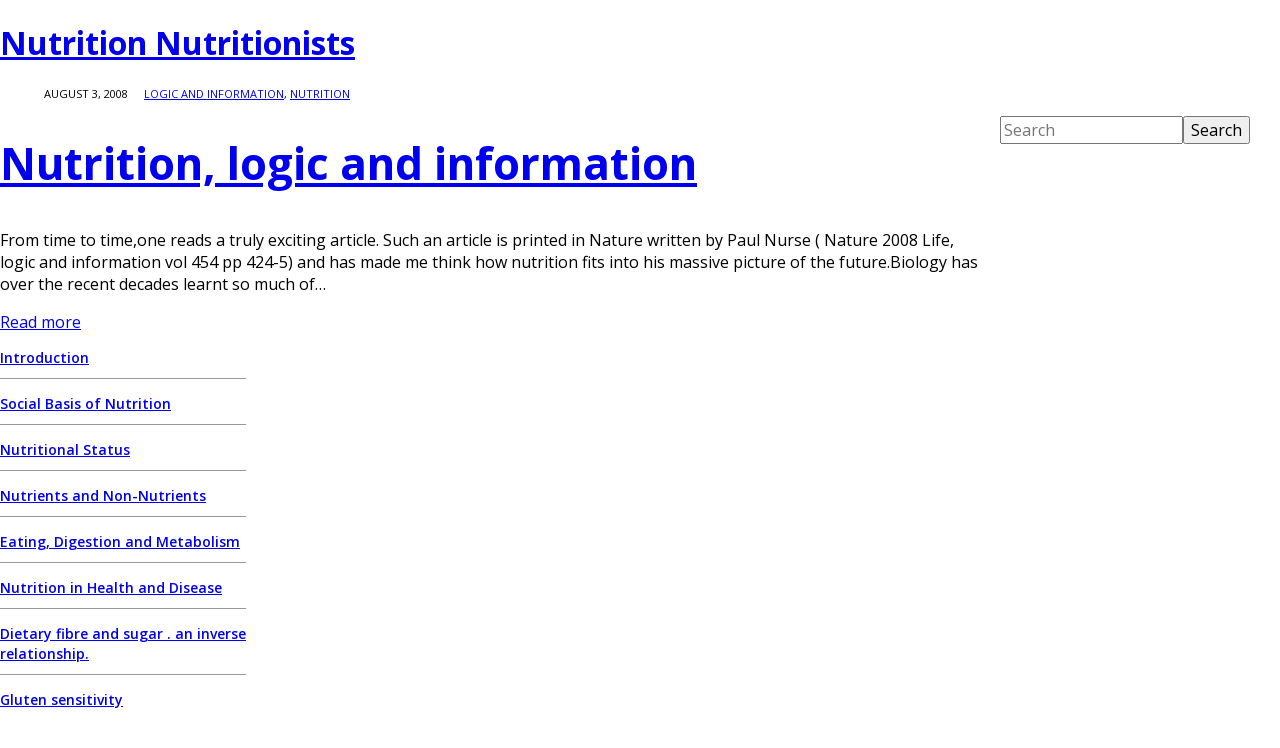

--- FILE ---
content_type: text/html; charset=UTF-8
request_url: https://www.nutrition-nutritionists.com/category/logic-and-information/
body_size: 7132
content:
<!DOCTYPE html>
<html lang="en-US" prefix="og: http://ogp.me/ns#">
<head>
	<title>logic and information » Nutrition Nutritionists</title>
		<meta charset="UTF-8" />
	<meta name="viewport" content="width=device-width, initial-scale=1, maximum-scale=1" />
	
	<link rel="profile" href="http://gmpg.org/xfn/11" />
	<link rel="shortcut icon" href="/favicon.ico" />
	<link rel="pingback" href="https://nutrition-nutritionists.com/xmlrpc.php" />
		<!--[if IE 9]>
	<link rel="stylesheet" href="https://nutrition-nutritionists.com/wp-content/themes/Magazine-1/css/ie9.css" />
	<![endif]-->
	<!--[if lt IE 9]>
	<link rel="stylesheet" href="https://nutrition-nutritionists.com/wp-content/themes/Magazine-1/css/ie8.css" />
	<![endif]-->
	
		
	<!--[if lt IE 9]>
<script src="https://nutrition-nutritionists.com/wp-content/themes/Magazine-1/js/html5shiv.js"></script>
<script src="https://nutrition-nutritionists.com/wp-content/themes/Magazine-1/js/respond.js"></script>
<![endif]-->
	
			  
	
<style type="text/css">
	.gk-page { max-width: 1230px; }
		#gk-mainbody-columns > aside { width: 20%;}
	#gk-mainbody-columns > section { width: 80%; }
		
		#gk-content-wrap { width: 100%; }
	</style>

	
		
			
	
		<script type="text/javascript">
		var thickboxL10n = {
			"next":"Next >",
			"prev":"< Prev",
			"image":"Image",
			"of":"of",
			"close":"Close",
			"noiframes":"This feature requires inline frames. You have iframes disabled or your browser does not support them.",
			"loadingAnimation":"https://www.nutrition-nutritionists.com/wp-includes/js/thickbox/loadingAnimation.gif",
			"closeImage":"https://www.nutrition-nutritionists.com/wp-includes/js/thickbox/tb-close.png"
		};
	</script>

		<link rel='dns-prefetch' href='//nutrition-nutritionists.com' />
<link rel='dns-prefetch' href='//s.w.org' />
<link rel="alternate" type="application/rss+xml" title="Nutrition Nutritionists &raquo; Feed" href="https://www.nutrition-nutritionists.com/feed/" />
<link rel="alternate" type="application/rss+xml" title="Nutrition Nutritionists &raquo; Comments Feed" href="https://www.nutrition-nutritionists.com/comments/feed/" />
<link rel="alternate" type="application/rss+xml" title="Nutrition Nutritionists &raquo; logic and information Category Feed" href="https://www.nutrition-nutritionists.com/category/logic-and-information/feed/" />
		<script type="text/javascript">
			window._wpemojiSettings = {"baseUrl":"https:\/\/s.w.org\/images\/core\/emoji\/12.0.0-1\/72x72\/","ext":".png","svgUrl":"https:\/\/s.w.org\/images\/core\/emoji\/12.0.0-1\/svg\/","svgExt":".svg","source":{"concatemoji":"https:\/\/nutrition-nutritionists.com\/wp-includes\/js\/wp-emoji-release.min.js?ver=5.3.20"}};
			!function(e,a,t){var n,r,o,i=a.createElement("canvas"),p=i.getContext&&i.getContext("2d");function s(e,t){var a=String.fromCharCode;p.clearRect(0,0,i.width,i.height),p.fillText(a.apply(this,e),0,0);e=i.toDataURL();return p.clearRect(0,0,i.width,i.height),p.fillText(a.apply(this,t),0,0),e===i.toDataURL()}function c(e){var t=a.createElement("script");t.src=e,t.defer=t.type="text/javascript",a.getElementsByTagName("head")[0].appendChild(t)}for(o=Array("flag","emoji"),t.supports={everything:!0,everythingExceptFlag:!0},r=0;r<o.length;r++)t.supports[o[r]]=function(e){if(!p||!p.fillText)return!1;switch(p.textBaseline="top",p.font="600 32px Arial",e){case"flag":return s([127987,65039,8205,9895,65039],[127987,65039,8203,9895,65039])?!1:!s([55356,56826,55356,56819],[55356,56826,8203,55356,56819])&&!s([55356,57332,56128,56423,56128,56418,56128,56421,56128,56430,56128,56423,56128,56447],[55356,57332,8203,56128,56423,8203,56128,56418,8203,56128,56421,8203,56128,56430,8203,56128,56423,8203,56128,56447]);case"emoji":return!s([55357,56424,55356,57342,8205,55358,56605,8205,55357,56424,55356,57340],[55357,56424,55356,57342,8203,55358,56605,8203,55357,56424,55356,57340])}return!1}(o[r]),t.supports.everything=t.supports.everything&&t.supports[o[r]],"flag"!==o[r]&&(t.supports.everythingExceptFlag=t.supports.everythingExceptFlag&&t.supports[o[r]]);t.supports.everythingExceptFlag=t.supports.everythingExceptFlag&&!t.supports.flag,t.DOMReady=!1,t.readyCallback=function(){t.DOMReady=!0},t.supports.everything||(n=function(){t.readyCallback()},a.addEventListener?(a.addEventListener("DOMContentLoaded",n,!1),e.addEventListener("load",n,!1)):(e.attachEvent("onload",n),a.attachEvent("onreadystatechange",function(){"complete"===a.readyState&&t.readyCallback()})),(n=t.source||{}).concatemoji?c(n.concatemoji):n.wpemoji&&n.twemoji&&(c(n.twemoji),c(n.wpemoji)))}(window,document,window._wpemojiSettings);
		</script>
		<style type="text/css">
img.wp-smiley,
img.emoji {
	display: inline !important;
	border: none !important;
	box-shadow: none !important;
	height: 1em !important;
	width: 1em !important;
	margin: 0 .07em !important;
	vertical-align: -0.1em !important;
	background: none !important;
	padding: 0 !important;
}
</style>
	<link rel='stylesheet' id='gavern-normalize-css'  href='https://nutrition-nutritionists.com/wp-content/themes/Magazine-1/css/normalize.css?ver=5.3.20' type='text/css' media='all' />
<link rel='stylesheet' id='gavern-template-css'  href='https://nutrition-nutritionists.com/wp-content/themes/Magazine-1/css/template.css?ver=5.3.20' type='text/css' media='all' />
<link rel='stylesheet' id='gavern-wp-css'  href='https://nutrition-nutritionists.com/wp-content/themes/Magazine-1/css/wp.css?ver=5.3.20' type='text/css' media='all' />
<link rel='stylesheet' id='gavern-stuff-css'  href='https://nutrition-nutritionists.com/wp-content/themes/Magazine-1/css/stuff.css?ver=5.3.20' type='text/css' media='all' />
<link rel='stylesheet' id='gavern-wpextensions-css'  href='https://nutrition-nutritionists.com/wp-content/themes/Magazine-1/css/wp.extensions.css?ver=5.3.20' type='text/css' media='all' />
<link rel='stylesheet' id='gavern-extensions-css'  href='https://nutrition-nutritionists.com/wp-content/themes/Magazine-1/css/extensions.css?ver=5.3.20' type='text/css' media='all' />
<link rel='stylesheet' id='gavern-shortcodes-typography-css'  href='https://nutrition-nutritionists.com/wp-content/themes/Magazine-1/css/shortcodes.typography.css?ver=5.3.20' type='text/css' media='all' />
<link rel='stylesheet' id='gavern-shortcodes-elements-css'  href='https://nutrition-nutritionists.com/wp-content/themes/Magazine-1/css/shortcodes.elements.css?ver=5.3.20' type='text/css' media='all' />
<link rel='stylesheet' id='gavern-shortcodes-template-css'  href='https://nutrition-nutritionists.com/wp-content/themes/Magazine-1/css/shortcodes.template.css?ver=5.3.20' type='text/css' media='all' />
<link rel='stylesheet' id='gavern-desktop-small-css'  href='https://nutrition-nutritionists.com/wp-content/themes/Magazine-1/css/desktop.small.css?ver=5.3.20' type='text/css' media='(max-width: 1230px)' />
<link rel='stylesheet' id='gavern-tablet-css'  href='https://nutrition-nutritionists.com/wp-content/themes/Magazine-1/css/tablet.css?ver=5.3.20' type='text/css' media='(max-width: 1030px)' />
<link rel='stylesheet' id='gavern-tablet-small-css'  href='https://nutrition-nutritionists.com/wp-content/themes/Magazine-1/css/tablet.small.css?ver=5.3.20' type='text/css' media='(max-width: 820px)' />
<link rel='stylesheet' id='gavern-mobile-css'  href='https://nutrition-nutritionists.com/wp-content/themes/Magazine-1/css/mobile.css?ver=5.3.20' type='text/css' media='(max-width: 580px)' />
<link rel='stylesheet' id='gavern-style-css'  href='https://nutrition-nutritionists.com/wp-content/themes/Magazine-1/css/style3.css?ver=5.3.20' type='text/css' media='all' />
<link rel='stylesheet' id='gavern-override-css'  href='https://nutrition-nutritionists.com/wp-content/themes/Magazine-1/css/override.css?ver=5.3.20' type='text/css' media='all' />
<link rel='stylesheet' id='gavern-thickbox-css'  href='https://www.nutrition-nutritionists.com/wp-includes/js/thickbox/thickbox.css?ver=5.3.20' type='text/css' media='all' />
<link rel='stylesheet' id='wp-block-library-css'  href='https://nutrition-nutritionists.com/wp-includes/css/dist/block-library/style.min.css?ver=5.3.20' type='text/css' media='all' />
<script type='text/javascript' src='https://nutrition-nutritionists.com/wp-includes/js/jquery/jquery.js?ver=1.12.4-wp'></script>
<script type='text/javascript' src='https://nutrition-nutritionists.com/wp-includes/js/jquery/jquery-migrate.min.js?ver=1.4.1'></script>
<link rel='https://api.w.org/' href='https://www.nutrition-nutritionists.com/wp-json/' />
<link rel="EditURI" type="application/rsd+xml" title="RSD" href="https://nutrition-nutritionists.com/xmlrpc.php?rsd" />
<link rel="wlwmanifest" type="application/wlwmanifest+xml" href="https://nutrition-nutritionists.com/wp-includes/wlwmanifest.xml" /> 
<meta name="generator" content="WordPress 5.3.20" />
<link href="https://www.nutrition-nutritionists.com/?opensearch_description=1" title="Nutrition Nutritionists" rel="search" type="application/opensearchdescription+xml" />	
	<link href="https://fonts.googleapis.com/css?family=Open+Sans:300,400,600,700" rel="stylesheet" type="text/css" /><style type="text/css">
body,
html, 
body button, 
body input, 
body select, 
body textarea { font-family: 'Open Sans'; }

</style>
	<script type="text/javascript">
           $GK_PAGE_URL = 'https://www.nutrition-nutritionists.com';
           $GK_TMPL_URL = 'https://nutrition-nutritionists.com/wp-content/themes/Magazine-1';
           $GK_TMPL_NAME = 'magazine';
           $GK_MENU = [];
           $GK_MENU["mainmenu"] = [];
           $GK_MENU["mainmenu"]["animation"] = "width_height_opacity";
           $GK_MENU["mainmenu"]["animation_speed"] = "normal";
           $GK_MENU["footermenu"] = [];
           $GK_MENU["footermenu"]["animation"] = "none";
           $GK_MENU["footermenu"]["animation_speed"] = "normal";
        </script>
		
		<script type="text/javascript" src="https://nutrition-nutritionists.com/wp-content/themes/Magazine-1/js/extras.js"></script>
		
	</head>
<body class="archive category category-logic-and-information category-380" data-tablet-width="1030" data-position="left" >
	<header id="gk-head">
		<div class="gk-page">
						<h1>
				<a href="https://www.nutrition-nutritionists.com" class="textLogo">Nutrition Nutritionists<small></small></a>
			</h1>
						
						
					</div>
		<div id="topsearch">
		
<form method="get" id="searchform" action="https://www.nutrition-nutritionists.com/">
	<label for="s">Search</label>
	<input type="text" class="field" name="s" id="s" placeholder="Search" value="" />
	
	<input type="submit" id="searchsubmit" value="Search" />
</form>	  </div>
	</header>
<div class="gk-page-wrap gk-page">
	<div id="gk-mainbody-columns" class=" gk-inset-left" >			
		<section>
			<div id="gk-content-wrap">
								
								
				<!-- Mainbody, breadcrumbs -->
								
							
<div id="gk-mainbody" class="category-page">
					
			
					
	<article id="post-595" class="post-595 post type-post status-publish format-standard hentry category-logic-and-information category-nutrition">
		
<header>
				 	<ul>
	 			 			 		
	 		<li>
 				<time class="entry-date" datetime="2008-08-03T06:35:00+00:00">
 					August 3, 2008 				</time>
	 		</li>
	 			 		
	 			 		<li class="category">
	 			<a href="https://www.nutrition-nutritionists.com/category/logic-and-information/" rel="category tag">logic and information</a>, <a href="https://www.nutrition-nutritionists.com/category/nutrition/" rel="category tag">Nutrition</a>	 		</li>
	 			 	
	 		 		</ul>
 		 		
		<h2>
				<a href="https://www.nutrition-nutritionists.com/nutrition-logic-and-information/" title="Permalink to Nutrition, logic and information" rel="bookmark">
					Nutrition, logic and information				</a>
				
			</h2>	
	</header>

		
		
			
				<div class="summary">
			<p>From time to time,one reads a truly exciting article. Such an article is printed in Nature written by Paul Nurse ( Nature 2008 Life, logic and information vol 454 pp 424-5) and has made me think how nutrition fits into his massive picture of the future.Biology has over the recent decades learnt so much of&hellip;</p>
			
			<a href="https://www.nutrition-nutritionists.com/nutrition-logic-and-information/" class="btn btn-more">Read more</a>
		</div>
				
		


<!--[if IE 8]>
<div class="ie8clear"></div>
<![endif]-->	</article>			
				
			
	</div>

		
							</div><!-- end of the #gk-content-wrap -->
			
					</section><!-- end of the mainbody section -->
	
						<aside id="gk-inset">
							<nav>
				<ul id="main-menu" class="menu menu-lvl-1 gk_normal"><li id="menu-item-290" class="menu-item menu-item-type-post_type menu-item-object-page menu-item-home menu-item-has-children menu-item-290"><a href="https://www.nutrition-nutritionists.com/">Introduction</a>
<div class="sub-menu"><ul>
	<li id="menu-item-241" class="menu-item menu-item-type-post_type menu-item-object-page menu-item-has-children menu-item-241"><a href="https://www.nutrition-nutritionists.com/community-nutrition/">Community Nutrition</a>
	<div class="sub-menu"><ul>
		<li id="menu-item-317" class="menu-item menu-item-type-post_type menu-item-object-page menu-item-has-children menu-item-317"><a href="https://www.nutrition-nutritionists.com/community-nutrition/nutritional-requirements/">Nutritional Requirements</a>
		<div class="sub-menu"><ul>
			<li id="menu-item-246" class="menu-item menu-item-type-post_type menu-item-object-page menu-item-246"><a href="https://www.nutrition-nutritionists.com/community-nutrition/food-chain/food-chain-updates/">Food Chain UPDATES</a></li>
			<li id="menu-item-319" class="menu-item menu-item-type-post_type menu-item-object-page menu-item-319"><a href="https://www.nutrition-nutritionists.com/community-nutrition/nutritional-requirements/nutritional-requirements-updates/">Nutritional Requirements  UPDATES</a></li>
			<li id="menu-item-321" class="menu-item menu-item-type-post_type menu-item-object-page menu-item-321"><a href="https://www.nutrition-nutritionists.com/community-nutrition/social-basis-of-nutrition/social-basis-of-nutrition-updates/">Social Basis of Nutrition UPDATES</a></li>
		</ul></div>
</li>
		<li id="menu-item-245" class="menu-item menu-item-type-post_type menu-item-object-page menu-item-245"><a href="https://www.nutrition-nutritionists.com/community-nutrition/food-chain/">Food Chain</a></li>
		<li id="menu-item-244" class="menu-item menu-item-type-post_type menu-item-object-page menu-item-has-children menu-item-244"><a href="https://www.nutrition-nutritionists.com/community-nutrition/epidemiology/">Epidemiology</a>
		<div class="sub-menu"><ul>
			<li id="menu-item-247" class="menu-item menu-item-type-post_type menu-item-object-page menu-item-has-children menu-item-247"><a href="https://www.nutrition-nutritionists.com/community-nutrition/history-of-food/">History of Food</a>
			<div class="sub-menu"><ul>
				<li id="menu-item-242" class="menu-item menu-item-type-post_type menu-item-object-page menu-item-242"><a href="https://www.nutrition-nutritionists.com/community-nutrition/domestic-water/">Domestic Water</a></li>
			</ul></div>
</li>
			<li id="menu-item-240" class="menu-item menu-item-type-post_type menu-item-object-page menu-item-240"><a href="https://www.nutrition-nutritionists.com/blog/">BLOG</a></li>
			<li id="menu-item-243" class="menu-item menu-item-type-post_type menu-item-object-page menu-item-243"><a href="https://www.nutrition-nutritionists.com/community-nutrition/domestic-water/domestic-water-updates/">Domestic Water UPDATES</a></li>
		</ul></div>
</li>
	</ul></div>
</li>
</ul></div>
</li>
<li id="menu-item-318" class="menu-item menu-item-type-post_type menu-item-object-page menu-item-318"><a href="https://www.nutrition-nutritionists.com/community-nutrition/social-basis-of-nutrition/">Social Basis of Nutrition</a></li>
<li id="menu-item-309" class="menu-item menu-item-type-post_type menu-item-object-page menu-item-has-children menu-item-309"><a href="https://www.nutrition-nutritionists.com/nutritional-status/">Nutritional Status</a>
<div class="sub-menu"><ul>
	<li id="menu-item-263" class="menu-item menu-item-type-post_type menu-item-object-page menu-item-has-children menu-item-263"><a href="https://www.nutrition-nutritionists.com/genetics-genes-enzymes/">Genetics &#8211; Genes &#038; Enzymes</a>
	<div class="sub-menu"><ul>
		<li id="menu-item-264" class="menu-item menu-item-type-post_type menu-item-object-page menu-item-264"><a href="https://www.nutrition-nutritionists.com/genetics-genes-enzymes/genes-and-enzymes-updates/">Genes and Enzymes UPDATES</a></li>
	</ul></div>
</li>
	<li id="menu-item-276" class="menu-item menu-item-type-post_type menu-item-object-page menu-item-has-children menu-item-276"><a href="https://www.nutrition-nutritionists.com/nutritional-status/evaluation-of-dietary-intake/">Evaluation of Dietary Intake</a>
	<div class="sub-menu"><ul>
		<li id="menu-item-286" class="menu-item menu-item-type-post_type menu-item-object-page menu-item-286"><a href="https://www.nutrition-nutritionists.com/nutritional-status/evaluation-of-dietary-intake/evaluation-of-dietary-intake-updates/">Evaluation of Dietary Intake UPDATES</a></li>
	</ul></div>
</li>
	<li id="menu-item-310" class="menu-item menu-item-type-post_type menu-item-object-page menu-item-has-children menu-item-310"><a href="https://www.nutrition-nutritionists.com/nutritional-status/measurement-of-energy/">Measurement of Energy</a>
	<div class="sub-menu"><ul>
		<li id="menu-item-311" class="menu-item menu-item-type-post_type menu-item-object-page menu-item-311"><a href="https://www.nutrition-nutritionists.com/nutritional-status/measurement-of-energy/measurement-of-energy-updates/">Measurement of Energy UPDATES</a></li>
	</ul></div>
</li>
	<li id="menu-item-275" class="menu-item menu-item-type-post_type menu-item-object-page menu-item-has-children menu-item-275"><a href="https://www.nutrition-nutritionists.com/nutritional-status/body-composition/">Body composition</a>
	<div class="sub-menu"><ul>
		<li id="menu-item-277" class="menu-item menu-item-type-post_type menu-item-object-page menu-item-277"><a href="https://www.nutrition-nutritionists.com/nutritional-status/body-composition/body-composition-updates/">Body composition UPDATES</a></li>
	</ul></div>
</li>
</ul></div>
</li>
<li id="menu-item-291" class="menu-item menu-item-type-post_type menu-item-object-page menu-item-has-children menu-item-291"><a href="https://www.nutrition-nutritionists.com/nutrients-and-non-nutrients/">Nutrients and Non-Nutrients</a>
<div class="sub-menu"><ul>
	<li id="menu-item-271" class="menu-item menu-item-type-post_type menu-item-object-page menu-item-has-children menu-item-271"><a href="https://www.nutrition-nutritionists.com/nutrients-and-non-nutrients/essential-nutrients/">Essential Nutrients</a>
	<div class="sub-menu"><ul>
		<li id="menu-item-285" class="menu-item menu-item-type-post_type menu-item-object-page menu-item-285"><a href="https://www.nutrition-nutritionists.com/nutrients-and-non-nutrients/essential-nutrients/essential-nutrients-updates/">Essential Nutrients UPDATES</a></li>
	</ul></div>
</li>
	<li id="menu-item-268" class="menu-item menu-item-type-post_type menu-item-object-page menu-item-has-children menu-item-268"><a href="https://www.nutrition-nutritionists.com/nutrients-and-non-nutrients/amino-acids-and-proteins/">Amino Acids and Proteins</a>
	<div class="sub-menu"><ul>
		<li id="menu-item-274" class="menu-item menu-item-type-post_type menu-item-object-page menu-item-274"><a href="https://www.nutrition-nutritionists.com/nutrients-and-non-nutrients/amino-acids-and-proteins/amino-acids-and-proteins-updates/">Amino Acids and Proteins UPDATES</a></li>
	</ul></div>
</li>
	<li id="menu-item-272" class="menu-item menu-item-type-post_type menu-item-object-page menu-item-272"><a href="https://www.nutrition-nutritionists.com/nutrients-and-non-nutrients/lipids/">Lipids</a></li>
	<li id="menu-item-269" class="menu-item menu-item-type-post_type menu-item-object-page menu-item-has-children menu-item-269"><a href="https://www.nutrition-nutritionists.com/nutrients-and-non-nutrients/carbohydrates/">Carbohydrates</a>
	<div class="sub-menu"><ul>
		<li id="menu-item-283" class="menu-item menu-item-type-post_type menu-item-object-page menu-item-283"><a href="https://www.nutrition-nutritionists.com/nutrients-and-non-nutrients/carbohydrates/carbohydrates-updates/">Carbohydrates UPDATES</a></li>
	</ul></div>
</li>
	<li id="menu-item-270" class="menu-item menu-item-type-post_type menu-item-object-page menu-item-has-children menu-item-270"><a href="https://www.nutrition-nutritionists.com/nutrients-and-non-nutrients/dietary-fibre/">Dietary Fibre</a>
	<div class="sub-menu"><ul>
		<li id="menu-item-289" class="menu-item menu-item-type-post_type menu-item-object-page menu-item-289"><a href="https://www.nutrition-nutritionists.com/nutrients-and-non-nutrients/lipids/lipids-updates/">Lipids UPDATES</a></li>
		<li id="menu-item-1217" class="menu-item menu-item-type-post_type menu-item-object-page menu-item-1217"><a href="https://www.nutrition-nutritionists.com/dietary-fibre-and-sugar-an-inverse-relationship/">Dietary fibre and sugar . an inverse relationship.</a></li>
		<li id="menu-item-248" class="menu-item menu-item-type-post_type menu-item-object-page menu-item-248"><a href="https://www.nutrition-nutritionists.com/community-nutrition/history-of-food/history-of-food-updates/">History of Food UPDATES</a></li>
	</ul></div>
</li>
	<li id="menu-item-267" class="menu-item menu-item-type-post_type menu-item-object-page menu-item-has-children menu-item-267"><a href="https://www.nutrition-nutritionists.com/nutrients-and-non-nutrients/alcohol/">Alcohol</a>
	<div class="sub-menu"><ul>
		<li id="menu-item-273" class="menu-item menu-item-type-post_type menu-item-object-page menu-item-273"><a href="https://www.nutrition-nutritionists.com/nutrients-and-non-nutrients/alcohol/alcohol-updates/">Alcohol UPDATES</a></li>
	</ul></div>
</li>
	<li id="menu-item-296" class="menu-item menu-item-type-post_type menu-item-object-page menu-item-has-children menu-item-296"><a href="https://www.nutrition-nutritionists.com/nutrients-and-non-nutrients/vitamins/">Vitamins</a>
	<div class="sub-menu"><ul>
		<li id="menu-item-297" class="menu-item menu-item-type-post_type menu-item-object-page menu-item-297"><a href="https://www.nutrition-nutritionists.com/nutrients-and-non-nutrients/vitamins/vitamins-updates/">Vitamins UPDATES</a></li>
	</ul></div>
</li>
	<li id="menu-item-294" class="menu-item menu-item-type-post_type menu-item-object-page menu-item-has-children menu-item-294"><a href="https://www.nutrition-nutritionists.com/nutrients-and-non-nutrients/plant-secondary-metabolites/">Plant Secondary Metabolites</a>
	<div class="sub-menu"><ul>
		<li id="menu-item-295" class="menu-item menu-item-type-post_type menu-item-object-page menu-item-295"><a href="https://www.nutrition-nutritionists.com/nutrients-and-non-nutrients/plant-secondary-metabolites/plant-secondary-metabolites-updates/">Plant Secondary Metabolites UPDATES</a></li>
	</ul></div>
</li>
	<li id="menu-item-298" class="menu-item menu-item-type-post_type menu-item-object-page menu-item-has-children menu-item-298"><a href="https://www.nutrition-nutritionists.com/nutrients-and-non-nutrients/water-electrolytes-elements/">Water, Electrolytes , Elements</a>
	<div class="sub-menu"><ul>
		<li id="menu-item-299" class="menu-item menu-item-type-post_type menu-item-object-page menu-item-299"><a href="https://www.nutrition-nutritionists.com/nutrients-and-non-nutrients/water-electrolytes-elements/water-elements-updates/">Water, Elements UPDATES</a></li>
	</ul></div>
</li>
	<li id="menu-item-292" class="menu-item menu-item-type-post_type menu-item-object-page menu-item-has-children menu-item-292"><a href="https://www.nutrition-nutritionists.com/nutrients-and-non-nutrients/non-nutritive-components/">Non Nutritive Components</a>
	<div class="sub-menu"><ul>
		<li id="menu-item-293" class="menu-item menu-item-type-post_type menu-item-object-page menu-item-293"><a href="https://www.nutrition-nutritionists.com/nutrients-and-non-nutrients/non-nutritive-components/non-nutritive-components-updates/">Non Nutritive Components UPDATES</a></li>
	</ul></div>
</li>
	<li id="menu-item-266" class="menu-item menu-item-type-post_type menu-item-object-page menu-item-266"><a href="https://www.nutrition-nutritionists.com/nutrients-and-non-nutrients/agricultural-chemicals/">Agricultural Chemicals</a></li>
</ul></div>
</li>
<li id="menu-item-250" class="menu-item menu-item-type-post_type menu-item-object-page menu-item-has-children menu-item-250"><a href="https://www.nutrition-nutritionists.com/eating-digestion-and-metabolism/">Eating, Digestion and Metabolism</a>
<div class="sub-menu"><ul>
	<li id="menu-item-314" class="menu-item menu-item-type-post_type menu-item-object-page menu-item-has-children menu-item-314"><a href="https://www.nutrition-nutritionists.com/eating-digestion-and-metabolism/smell-and-taste/">Smell and Taste</a>
	<div class="sub-menu"><ul>
		<li id="menu-item-320" class="menu-item menu-item-type-post_type menu-item-object-page menu-item-320"><a href="https://www.nutrition-nutritionists.com/eating-digestion-and-metabolism/smell-and-taste/smell-and-taste-updates/">Smell and Taste UPDATES</a></li>
	</ul></div>
</li>
	<li id="menu-item-261" class="menu-item menu-item-type-post_type menu-item-object-page menu-item-has-children menu-item-261"><a href="https://www.nutrition-nutritionists.com/eating-digestion-and-metabolism/intake-and-satiety/">Intake and Satiety</a>
	<div class="sub-menu"><ul>
		<li id="menu-item-262" class="menu-item menu-item-type-post_type menu-item-object-page menu-item-262"><a href="https://www.nutrition-nutritionists.com/eating-digestion-and-metabolism/intake-and-satiety/intake-and-satiety-updates/">Intake and Satiety  UPDATES</a></li>
	</ul></div>
</li>
	<li id="menu-item-259" class="menu-item menu-item-type-post_type menu-item-object-page menu-item-has-children menu-item-259"><a href="https://www.nutrition-nutritionists.com/eating-digestion-and-metabolism/gastrointestinal-tract/">Gastrointestinal Tract</a>
	<div class="sub-menu"><ul>
		<li id="menu-item-260" class="menu-item menu-item-type-post_type menu-item-object-page menu-item-260"><a href="https://www.nutrition-nutritionists.com/eating-digestion-and-metabolism/gastrointestinal-tract/gastrointestinal-tract-updates/">Gastrointestinal Tract UPDATES</a></li>
	</ul></div>
</li>
	<li id="menu-item-251" class="menu-item menu-item-type-post_type menu-item-object-page menu-item-has-children menu-item-251"><a href="https://www.nutrition-nutritionists.com/eating-digestion-and-metabolism/amino-acid-and-protein-digestion/">Amino Acid and Protein Digestion</a>
	<div class="sub-menu"><ul>
		<li id="menu-item-252" class="menu-item menu-item-type-post_type menu-item-object-page menu-item-252"><a href="https://www.nutrition-nutritionists.com/eating-digestion-and-metabolism/amino-acid-and-protein-digestion/amino-acid-and-protein-digestion-updates/">Amino Acid and Protein Digestion UPDATES</a></li>
	</ul></div>
</li>
	<li id="menu-item-253" class="menu-item menu-item-type-post_type menu-item-object-page menu-item-has-children menu-item-253"><a href="https://www.nutrition-nutritionists.com/eating-digestion-and-metabolism/carbohydrate-digestion-and-metabolism/">Carbohydrate, Digestion and Metabolism</a>
	<div class="sub-menu"><ul>
		<li id="menu-item-254" class="menu-item menu-item-type-post_type menu-item-object-page menu-item-254"><a href="https://www.nutrition-nutritionists.com/eating-digestion-and-metabolism/carbohydrate-digestion-and-metabolism/carbohydrate-digestion-and-metabolism-updates/">Carbohydrate Digestion and Metabolism UPDATES</a></li>
	</ul></div>
</li>
	<li id="menu-item-315" class="menu-item menu-item-type-post_type menu-item-object-page menu-item-has-children menu-item-315"><a href="https://www.nutrition-nutritionists.com/eating-digestion-and-metabolism/thermodynamics/">Thermodynamics</a>
	<div class="sub-menu"><ul>
		<li id="menu-item-322" class="menu-item menu-item-type-post_type menu-item-object-page menu-item-322"><a href="https://www.nutrition-nutritionists.com/eating-digestion-and-metabolism/thermodynamics/thermodynamics-updates/">Thermodynamics  UPDATES</a></li>
	</ul></div>
</li>
	<li id="menu-item-255" class="menu-item menu-item-type-post_type menu-item-object-page menu-item-255"><a href="https://www.nutrition-nutritionists.com/eating-digestion-and-metabolism/cell-metabolism/">Cell Metabolism &#8211; Updates</a></li>
	<li id="menu-item-312" class="menu-item menu-item-type-post_type menu-item-object-page menu-item-has-children menu-item-312"><a href="https://www.nutrition-nutritionists.com/eating-digestion-and-metabolism/mitochondria/">Mitochondria</a>
	<div class="sub-menu"><ul>
		<li id="menu-item-316" class="menu-item menu-item-type-post_type menu-item-object-page menu-item-316"><a href="https://www.nutrition-nutritionists.com/eating-digestion-and-metabolism/mitochondria/mitochondria-updates/">Mitochondria UPDATES</a></li>
	</ul></div>
</li>
	<li id="menu-item-256" class="menu-item menu-item-type-post_type menu-item-object-page menu-item-256"><a href="https://www.nutrition-nutritionists.com/eating-digestion-and-metabolism/cytochrome-p450/">Cytochrome P450</a></li>
	<li id="menu-item-257" class="menu-item menu-item-type-post_type menu-item-object-page menu-item-has-children menu-item-257"><a href="https://www.nutrition-nutritionists.com/eating-digestion-and-metabolism/free-radicles/">Free Radicles</a>
	<div class="sub-menu"><ul>
		<li id="menu-item-258" class="menu-item menu-item-type-post_type menu-item-object-page menu-item-258"><a href="https://www.nutrition-nutritionists.com/eating-digestion-and-metabolism/free-radicles/free-radicles-updates/">Free Radicles UPDATES</a></li>
	</ul></div>
</li>
	<li id="menu-item-313" class="menu-item menu-item-type-post_type menu-item-object-page menu-item-313"><a href="https://www.nutrition-nutritionists.com/eating-digestion-and-metabolism/organ-fuel-selection/">Organ Fuel Selection</a></li>
</ul></div>
</li>
<li id="menu-item-300" class="menu-item menu-item-type-post_type menu-item-object-page menu-item-has-children menu-item-300"><a href="https://www.nutrition-nutritionists.com/nutrition-in-health-and-disease/">Nutrition in Health and Disease</a>
<div class="sub-menu"><ul>
	<li id="menu-item-281" class="menu-item menu-item-type-post_type menu-item-object-page menu-item-has-children menu-item-281"><a href="https://www.nutrition-nutritionists.com/nutrition-in-health-and-disease/growth/">Growth</a>
	<div class="sub-menu"><ul>
		<li id="menu-item-288" class="menu-item menu-item-type-post_type menu-item-object-page menu-item-288"><a href="https://www.nutrition-nutritionists.com/nutrition-in-health-and-disease/growth/growth-updates/">Growth UPDATES</a></li>
	</ul></div>
</li>
	<li id="menu-item-280" class="menu-item menu-item-type-post_type menu-item-object-page menu-item-has-children menu-item-280"><a href="https://www.nutrition-nutritionists.com/nutrition-in-health-and-disease/foetal-and-placental-nutrition/">Foetal and Placental Nutrition</a>
	<div class="sub-menu"><ul>
		<li id="menu-item-305" class="menu-item menu-item-type-post_type menu-item-object-page menu-item-305"><a href="https://www.nutrition-nutritionists.com/nutrition-in-health-and-disease/pregnancy-lactation-and-weaning/pregnancy-lactation-and-weaning-updates/">Pregnancy, Lactation, and Weaning UPDATES</a></li>
		<li id="menu-item-287" class="menu-item menu-item-type-post_type menu-item-object-page menu-item-287"><a href="https://www.nutrition-nutritionists.com/nutrition-in-health-and-disease/foetal-and-placental-nutrition/foetal-and-placental-nutrition-updates/">Foetal and Placental Nutrition UPDATES</a></li>
	</ul></div>
</li>
	<li id="menu-item-304" class="menu-item menu-item-type-post_type menu-item-object-page menu-item-304"><a href="https://www.nutrition-nutritionists.com/nutrition-in-health-and-disease/pregnancy-lactation-and-weaning/">Pregnancy, Lactation, and Weaning</a></li>
	<li id="menu-item-308" class="menu-item menu-item-type-post_type menu-item-object-page menu-item-308"><a href="https://www.nutrition-nutritionists.com/nutrition-in-health-and-disease/young-middle-age-and-elderly/">Young, Middle Age and Elderly</a></li>
	<li id="menu-item-278" class="menu-item menu-item-type-post_type menu-item-object-page menu-item-has-children menu-item-278"><a href="https://www.nutrition-nutritionists.com/nutrition-in-health-and-disease/bone/">Bone</a>
	<div class="sub-menu"><ul>
		<li id="menu-item-282" class="menu-item menu-item-type-post_type menu-item-object-page menu-item-282"><a href="https://www.nutrition-nutritionists.com/nutrition-in-health-and-disease/bone/bone-updates/">Bone UPDATES</a></li>
	</ul></div>
</li>
	<li id="menu-item-306" class="menu-item menu-item-type-post_type menu-item-object-page menu-item-has-children menu-item-306"><a href="https://www.nutrition-nutritionists.com/nutrition-in-health-and-disease/sport/">Sport</a>
	<div class="sub-menu"><ul>
		<li id="menu-item-302" class="menu-item menu-item-type-post_type menu-item-object-page menu-item-has-children menu-item-302"><a href="https://www.nutrition-nutritionists.com/nutrition-in-health-and-disease/nutrition-in-the-aetiology-of-disease/">Nutrition in the Aetiology of Disease</a>
		<div class="sub-menu"><ul>
			<li id="menu-item-303" class="menu-item menu-item-type-post_type menu-item-object-page menu-item-303"><a href="https://www.nutrition-nutritionists.com/nutrition-in-health-and-disease/nutrition-in-the-aetiology-of-disease/nutrition-in-the-aetiology-of-disease-updates/">Nutrition in the Aetiology of Disease UPDATES</a></li>
		</ul></div>
</li>
		<li id="menu-item-307" class="menu-item menu-item-type-post_type menu-item-object-page menu-item-has-children menu-item-307"><a href="https://www.nutrition-nutritionists.com/nutrition-in-health-and-disease/sport/sport-updates/">Sport UPDATES</a>
		<div class="sub-menu"><ul>
			<li id="menu-item-301" class="menu-item menu-item-type-post_type menu-item-object-page menu-item-301"><a href="https://www.nutrition-nutritionists.com/nutrition-in-health-and-disease/nutrition-in-space/">Nutrition in Space</a></li>
			<li id="menu-item-284" class="menu-item menu-item-type-post_type menu-item-object-page menu-item-284"><a href="https://www.nutrition-nutritionists.com/nutrition-in-health-and-disease/dietary-defiency-and-excess/dietary-defiency-and-excess-updates/">Dietary Defiency and Excess UPDATES</a></li>
		</ul></div>
</li>
	</ul></div>
</li>
	<li id="menu-item-279" class="menu-item menu-item-type-post_type menu-item-object-page menu-item-279"><a href="https://www.nutrition-nutritionists.com/nutrition-in-health-and-disease/dietary-defiency-and-excess/">Dietary Defiency and Excess</a></li>
</ul></div>
</li>
<li id="menu-item-1234" class="menu-item menu-item-type-post_type menu-item-object-page menu-item-1234"><a href="https://www.nutrition-nutritionists.com/dietary-fibre-and-sugar-an-inverse-relationship/">Dietary fibre and sugar . an inverse relationship.</a></li>
<li id="menu-item-1235" class="menu-item menu-item-type-post_type menu-item-object-page menu-item-1235"><a href="https://www.nutrition-nutritionists.com/gluten-sensitivity/">Gluten sensitivity</a></li>
<li id="menu-item-249" class="menu-item menu-item-type-post_type menu-item-object-page menu-item-249"><a href="https://www.nutrition-nutritionists.com/david-kritchevsky/">David Kritchevsky</a></li>
<li id="menu-item-1073" class="menu-item menu-item-type-post_type menu-item-object-page menu-item-1073"><a href="https://www.nutrition-nutritionists.com/index-of-updates/">Index of Updates</a></li>
</ul>				</nav>
					
			        <div id="visits_counter_widget" class="box  vc_initWidget">            <h3 class="box-title">Visits since 04 March 2013</h3>            Now online: 7<br />Today: 275<br />This week: 2046<br />Overall: 638954        </div>    		</aside>
						
		<!--[if IE 8]>
		<div class="ie8clear"></div>
		<![endif]-->
	</div><!-- end of the #gk-mainbody-columns -->
</div><!-- end of the .gk-page-wrap section -->	



	<footer id="gk-footer" class="gk-page">			
		<div>
						
			<div class="gk-copyrights">
				© Nutrition Nutritionists <br>
© Martin Eastwood. All rights reserved.<br>
Hull Computer Support Company - <a href="https://igscomputers.co.uk">IGS Computers</a>			</div>
			
					</div>
	</footer>
	
	
	
<aside id="gk-toolbar">
			<div id="main-menu-mobile" class="menu-container"><select onchange="window.location.href=this.value;"><option value="https://www.nutrition-nutritionists.com/"> Introduction</option><option value="https://www.nutrition-nutritionists.com/community-nutrition/">&mdash; Community Nutrition</option><option value="https://www.nutrition-nutritionists.com/community-nutrition/nutritional-requirements/">&mdash;&mdash; Nutritional Requirements</option><option value="https://www.nutrition-nutritionists.com/community-nutrition/food-chain/food-chain-updates/">&mdash;&mdash;&mdash; Food Chain UPDATES</option><option value="https://www.nutrition-nutritionists.com/community-nutrition/nutritional-requirements/nutritional-requirements-updates/">&mdash;&mdash;&mdash; Nutritional Requirements  UPDATES</option><option value="https://www.nutrition-nutritionists.com/community-nutrition/social-basis-of-nutrition/social-basis-of-nutrition-updates/">&mdash;&mdash;&mdash; Social Basis of Nutrition UPDATES</option><option value="https://www.nutrition-nutritionists.com/community-nutrition/food-chain/">&mdash;&mdash; Food Chain</option><option value="https://www.nutrition-nutritionists.com/community-nutrition/epidemiology/">&mdash;&mdash; Epidemiology</option><option value="https://www.nutrition-nutritionists.com/community-nutrition/history-of-food/">&mdash;&mdash;&mdash; History of Food</option><option value="https://www.nutrition-nutritionists.com/community-nutrition/domestic-water/">&mdash;&mdash;&mdash;&mdash; Domestic Water</option><option value="https://www.nutrition-nutritionists.com/blog/">&mdash;&mdash;&mdash; BLOG</option><option value="https://www.nutrition-nutritionists.com/community-nutrition/domestic-water/domestic-water-updates/">&mdash;&mdash;&mdash; Domestic Water UPDATES</option><option value="https://www.nutrition-nutritionists.com/community-nutrition/social-basis-of-nutrition/"> Social Basis of Nutrition</option><option value="https://www.nutrition-nutritionists.com/nutritional-status/"> Nutritional Status</option><option value="https://www.nutrition-nutritionists.com/genetics-genes-enzymes/">&mdash; Genetics &#8211; Genes &#038; Enzymes</option><option value="https://www.nutrition-nutritionists.com/genetics-genes-enzymes/genes-and-enzymes-updates/">&mdash;&mdash; Genes and Enzymes UPDATES</option><option value="https://www.nutrition-nutritionists.com/nutritional-status/evaluation-of-dietary-intake/">&mdash; Evaluation of Dietary Intake</option><option value="https://www.nutrition-nutritionists.com/nutritional-status/evaluation-of-dietary-intake/evaluation-of-dietary-intake-updates/">&mdash;&mdash; Evaluation of Dietary Intake UPDATES</option><option value="https://www.nutrition-nutritionists.com/nutritional-status/measurement-of-energy/">&mdash; Measurement of Energy</option><option value="https://www.nutrition-nutritionists.com/nutritional-status/measurement-of-energy/measurement-of-energy-updates/">&mdash;&mdash; Measurement of Energy UPDATES</option><option value="https://www.nutrition-nutritionists.com/nutritional-status/body-composition/">&mdash; Body composition</option><option value="https://www.nutrition-nutritionists.com/nutritional-status/body-composition/body-composition-updates/">&mdash;&mdash; Body composition UPDATES</option><option value="https://www.nutrition-nutritionists.com/nutrients-and-non-nutrients/"> Nutrients and Non-Nutrients</option><option value="https://www.nutrition-nutritionists.com/nutrients-and-non-nutrients/essential-nutrients/">&mdash; Essential Nutrients</option><option value="https://www.nutrition-nutritionists.com/nutrients-and-non-nutrients/essential-nutrients/essential-nutrients-updates/">&mdash;&mdash; Essential Nutrients UPDATES</option><option value="https://www.nutrition-nutritionists.com/nutrients-and-non-nutrients/amino-acids-and-proteins/">&mdash; Amino Acids and Proteins</option><option value="https://www.nutrition-nutritionists.com/nutrients-and-non-nutrients/amino-acids-and-proteins/amino-acids-and-proteins-updates/">&mdash;&mdash; Amino Acids and Proteins UPDATES</option><option value="https://www.nutrition-nutritionists.com/nutrients-and-non-nutrients/lipids/">&mdash; Lipids</option><option value="https://www.nutrition-nutritionists.com/nutrients-and-non-nutrients/carbohydrates/">&mdash; Carbohydrates</option><option value="https://www.nutrition-nutritionists.com/nutrients-and-non-nutrients/carbohydrates/carbohydrates-updates/">&mdash;&mdash; Carbohydrates UPDATES</option><option value="https://www.nutrition-nutritionists.com/nutrients-and-non-nutrients/dietary-fibre/">&mdash; Dietary Fibre</option><option value="https://www.nutrition-nutritionists.com/nutrients-and-non-nutrients/lipids/lipids-updates/">&mdash;&mdash; Lipids UPDATES</option><option value="https://www.nutrition-nutritionists.com/dietary-fibre-and-sugar-an-inverse-relationship/">&mdash;&mdash; Dietary fibre and sugar . an inverse relationship.</option><option value="https://www.nutrition-nutritionists.com/community-nutrition/history-of-food/history-of-food-updates/">&mdash;&mdash; History of Food UPDATES</option><option value="https://www.nutrition-nutritionists.com/nutrients-and-non-nutrients/alcohol/">&mdash; Alcohol</option><option value="https://www.nutrition-nutritionists.com/nutrients-and-non-nutrients/alcohol/alcohol-updates/">&mdash;&mdash; Alcohol UPDATES</option><option value="https://www.nutrition-nutritionists.com/nutrients-and-non-nutrients/vitamins/">&mdash; Vitamins</option><option value="https://www.nutrition-nutritionists.com/nutrients-and-non-nutrients/vitamins/vitamins-updates/">&mdash;&mdash; Vitamins UPDATES</option><option value="https://www.nutrition-nutritionists.com/nutrients-and-non-nutrients/plant-secondary-metabolites/">&mdash; Plant Secondary Metabolites</option><option value="https://www.nutrition-nutritionists.com/nutrients-and-non-nutrients/plant-secondary-metabolites/plant-secondary-metabolites-updates/">&mdash;&mdash; Plant Secondary Metabolites UPDATES</option><option value="https://www.nutrition-nutritionists.com/nutrients-and-non-nutrients/water-electrolytes-elements/">&mdash; Water, Electrolytes , Elements</option><option value="https://www.nutrition-nutritionists.com/nutrients-and-non-nutrients/water-electrolytes-elements/water-elements-updates/">&mdash;&mdash; Water, Elements UPDATES</option><option value="https://www.nutrition-nutritionists.com/nutrients-and-non-nutrients/non-nutritive-components/">&mdash; Non Nutritive Components</option><option value="https://www.nutrition-nutritionists.com/nutrients-and-non-nutrients/non-nutritive-components/non-nutritive-components-updates/">&mdash;&mdash; Non Nutritive Components UPDATES</option><option value="https://www.nutrition-nutritionists.com/nutrients-and-non-nutrients/agricultural-chemicals/">&mdash; Agricultural Chemicals</option><option value="https://www.nutrition-nutritionists.com/eating-digestion-and-metabolism/"> Eating, Digestion and Metabolism</option><option value="https://www.nutrition-nutritionists.com/eating-digestion-and-metabolism/smell-and-taste/">&mdash; Smell and Taste</option><option value="https://www.nutrition-nutritionists.com/eating-digestion-and-metabolism/smell-and-taste/smell-and-taste-updates/">&mdash;&mdash; Smell and Taste UPDATES</option><option value="https://www.nutrition-nutritionists.com/eating-digestion-and-metabolism/intake-and-satiety/">&mdash; Intake and Satiety</option><option value="https://www.nutrition-nutritionists.com/eating-digestion-and-metabolism/intake-and-satiety/intake-and-satiety-updates/">&mdash;&mdash; Intake and Satiety  UPDATES</option><option value="https://www.nutrition-nutritionists.com/eating-digestion-and-metabolism/gastrointestinal-tract/">&mdash; Gastrointestinal Tract</option><option value="https://www.nutrition-nutritionists.com/eating-digestion-and-metabolism/gastrointestinal-tract/gastrointestinal-tract-updates/">&mdash;&mdash; Gastrointestinal Tract UPDATES</option><option value="https://www.nutrition-nutritionists.com/eating-digestion-and-metabolism/amino-acid-and-protein-digestion/">&mdash; Amino Acid and Protein Digestion</option><option value="https://www.nutrition-nutritionists.com/eating-digestion-and-metabolism/amino-acid-and-protein-digestion/amino-acid-and-protein-digestion-updates/">&mdash;&mdash; Amino Acid and Protein Digestion UPDATES</option><option value="https://www.nutrition-nutritionists.com/eating-digestion-and-metabolism/carbohydrate-digestion-and-metabolism/">&mdash; Carbohydrate, Digestion and Metabolism</option><option value="https://www.nutrition-nutritionists.com/eating-digestion-and-metabolism/carbohydrate-digestion-and-metabolism/carbohydrate-digestion-and-metabolism-updates/">&mdash;&mdash; Carbohydrate Digestion and Metabolism UPDATES</option><option value="https://www.nutrition-nutritionists.com/eating-digestion-and-metabolism/thermodynamics/">&mdash; Thermodynamics</option><option value="https://www.nutrition-nutritionists.com/eating-digestion-and-metabolism/thermodynamics/thermodynamics-updates/">&mdash;&mdash; Thermodynamics  UPDATES</option><option value="https://www.nutrition-nutritionists.com/eating-digestion-and-metabolism/cell-metabolism/">&mdash; Cell Metabolism &#8211; Updates</option><option value="https://www.nutrition-nutritionists.com/eating-digestion-and-metabolism/mitochondria/">&mdash; Mitochondria</option><option value="https://www.nutrition-nutritionists.com/eating-digestion-and-metabolism/mitochondria/mitochondria-updates/">&mdash;&mdash; Mitochondria UPDATES</option><option value="https://www.nutrition-nutritionists.com/eating-digestion-and-metabolism/cytochrome-p450/">&mdash; Cytochrome P450</option><option value="https://www.nutrition-nutritionists.com/eating-digestion-and-metabolism/free-radicles/">&mdash; Free Radicles</option><option value="https://www.nutrition-nutritionists.com/eating-digestion-and-metabolism/free-radicles/free-radicles-updates/">&mdash;&mdash; Free Radicles UPDATES</option><option value="https://www.nutrition-nutritionists.com/eating-digestion-and-metabolism/organ-fuel-selection/">&mdash; Organ Fuel Selection</option><option value="https://www.nutrition-nutritionists.com/nutrition-in-health-and-disease/"> Nutrition in Health and Disease</option><option value="https://www.nutrition-nutritionists.com/nutrition-in-health-and-disease/growth/">&mdash; Growth</option><option value="https://www.nutrition-nutritionists.com/nutrition-in-health-and-disease/growth/growth-updates/">&mdash;&mdash; Growth UPDATES</option><option value="https://www.nutrition-nutritionists.com/nutrition-in-health-and-disease/foetal-and-placental-nutrition/">&mdash; Foetal and Placental Nutrition</option><option value="https://www.nutrition-nutritionists.com/nutrition-in-health-and-disease/pregnancy-lactation-and-weaning/pregnancy-lactation-and-weaning-updates/">&mdash;&mdash; Pregnancy, Lactation, and Weaning UPDATES</option><option value="https://www.nutrition-nutritionists.com/nutrition-in-health-and-disease/foetal-and-placental-nutrition/foetal-and-placental-nutrition-updates/">&mdash;&mdash; Foetal and Placental Nutrition UPDATES</option><option value="https://www.nutrition-nutritionists.com/nutrition-in-health-and-disease/pregnancy-lactation-and-weaning/">&mdash; Pregnancy, Lactation, and Weaning</option><option value="https://www.nutrition-nutritionists.com/nutrition-in-health-and-disease/young-middle-age-and-elderly/">&mdash; Young, Middle Age and Elderly</option><option value="https://www.nutrition-nutritionists.com/nutrition-in-health-and-disease/bone/">&mdash; Bone</option><option value="https://www.nutrition-nutritionists.com/nutrition-in-health-and-disease/bone/bone-updates/">&mdash;&mdash; Bone UPDATES</option><option value="https://www.nutrition-nutritionists.com/nutrition-in-health-and-disease/sport/">&mdash; Sport</option><option value="https://www.nutrition-nutritionists.com/nutrition-in-health-and-disease/nutrition-in-the-aetiology-of-disease/">&mdash;&mdash; Nutrition in the Aetiology of Disease</option><option value="https://www.nutrition-nutritionists.com/nutrition-in-health-and-disease/nutrition-in-the-aetiology-of-disease/nutrition-in-the-aetiology-of-disease-updates/">&mdash;&mdash;&mdash; Nutrition in the Aetiology of Disease UPDATES</option><option value="https://www.nutrition-nutritionists.com/nutrition-in-health-and-disease/sport/sport-updates/">&mdash;&mdash; Sport UPDATES</option><option value="https://www.nutrition-nutritionists.com/nutrition-in-health-and-disease/nutrition-in-space/">&mdash;&mdash;&mdash; Nutrition in Space</option><option value="https://www.nutrition-nutritionists.com/nutrition-in-health-and-disease/dietary-defiency-and-excess/dietary-defiency-and-excess-updates/">&mdash;&mdash;&mdash; Dietary Defiency and Excess UPDATES</option><option value="https://www.nutrition-nutritionists.com/nutrition-in-health-and-disease/dietary-defiency-and-excess/">&mdash; Dietary Defiency and Excess</option><option value="https://www.nutrition-nutritionists.com/dietary-fibre-and-sugar-an-inverse-relationship/"> Dietary fibre and sugar . an inverse relationship.</option><option value="https://www.nutrition-nutritionists.com/gluten-sensitivity/"> Gluten sensitivity</option><option value="https://www.nutrition-nutritionists.com/david-kritchevsky/"> David Kritchevsky</option><option value="https://www.nutrition-nutritionists.com/index-of-updates/"> Index of Updates</option></select></div>		
		<div id="gk-links">
				<a href="martin@nutrition-nutritionists.com" class="gk-mail">E-mail</a>
				
			</div>
		
		
		
	</aside>

<a href="#" id="gk-back-to-top">Back to top</a>	
		
		
		
	<script type='text/javascript' src='https://nutrition-nutritionists.com/wp-content/themes/Magazine-1/js/gk.scripts.js?ver=5.3.20'></script>
<script type='text/javascript' src='https://nutrition-nutritionists.com/wp-content/themes/Magazine-1/js/shortcodes.typography.js?ver=5.3.20'></script>
<script type='text/javascript' src='https://nutrition-nutritionists.com/wp-content/themes/Magazine-1/js/shortcodes.elements.js?ver=5.3.20'></script>
<script type='text/javascript' src='https://nutrition-nutritionists.com/wp-content/themes/Magazine-1/js/shortcodes.template.js?ver=5.3.20'></script>
<script type='text/javascript' src='https://www.nutrition-nutritionists.com/wp-includes/js/thickbox/thickbox.js?ver=5.3.20'></script>
<script type='text/javascript' src='https://nutrition-nutritionists.com/wp-content/themes/Magazine-1/js/widgets/nsp.js?ver=5.3.20'></script>
<script type='text/javascript' src='https://nutrition-nutritionists.com/wp-content/themes/Magazine-1/js/widgets/tabs.js?ver=5.3.20'></script>
<script type='text/javascript' src='https://nutrition-nutritionists.com/wp-includes/js/wp-embed.min.js?ver=5.3.20'></script>
<script type='text/javascript' src='https://nutrition-nutritionists.com/wp-content/themes/Magazine-1/js/gk.menu.js?ver=5.3.20'></script>
	
	</body>
</html>


--- FILE ---
content_type: text/css; charset=UTF-8
request_url: https://nutrition-nutritionists.com/wp-content/themes/Magazine-1/css/wp.css?ver=5.3.20
body_size: 1707
content:
/**
 *
 * -------------------------------------------
 * Template CSS file
 * -------------------------------------------
 * 
 **/
 
/*
 *
 * 5. Wordpress elements styling
 *
 *
------------------------------------ */
 
/* 5.1. Main menu
==================================== */ 

#visits_counter_widget{
  font-size:18px;
}
#visits_counter_widget h3{
  margin-bottom:10px;
  padding-bottom:0px!important;
}

#main-menu {
	display: block;
	margin: 0;
	padding: 0;
	position: relative;
	width: 100%;
}
#main-menu > li {
  margin: 15px 0!important;
	width: 100%;
}
#main-menu > li a {
	display: block;
}
#main-menu.menu-lvl-2 > li > .sub-menu {
	position: static;
}
#main-menu.menu-lvl-1 > li > .sub-menu,
#main-menu.menu-lvl-2 > li li > .sub-menu,
#main-menu.menu-lvl-1 > li > .sub-menu .sub-menu,
#main-menu.menu-lvl-2 > li li > .sub-menu .sub-menu {
	position: absolute;
	left: -999em;
	width: 200px;
	z-index: 999;
}
#main-menu.menu-lvl-1 > li > .sub-menu .gkcol, 
#main-menu.menu-lvl-2 > li li > .sub-menu .gkcol {
	float: left;
}
#main-menu.menu-lvl-1 > li:hover > .sub-menu,
#main-menu.menu-lvl-2 > li li:hover > .sub-menu,
#main-menu.menu-lvl-1 > li:hover > .sub-menu li:hover > .sub-menu,
#main-menu.menu-lvl-2 > li li:hover > .sub-menu li:hover > .sub-menu {
	left: inherit;
}
#main-menu.menu-lvl-1 > li .sub-menu,
#main-menu.menu-lvl-2 > li li .sub-menu {
	margin-left: 100px;
	margin-top: -36px!important;
}
#main-menu.menu-lvl-1 > li .sub-menu .sub-menu,
#main-menu.menu-lvl-2 > li li .sub-menu .sub-menu {
	margin-top: -20px!important;
}

#main-menu {
	margin: 0;
	padding: 0;
}
#main-menu li {
	clear: both;
	font-size: 14px;
	line-height: 20px;
	margin: 0;
}
#main-menu > li {
	font-weight: 400;
}
#main-menu > li.active:first-child > a {
	color: #363636;	
}
#main-menu.menu-lvl-2 > li > .sub-menu {
	margin: 0 0 36px 0;
}
#main-menu.menu-lvl-1 > li,
#main-menu.menu-lvl-2 > li li {
	font-weight: 600;
	padding-bottom:10px;
	border-bottom: 1px solid #999;
}
#main-menu > li > a {
	-webkit-transition: all 0.3s ease-out;
	   -moz-transition: all 0.3s ease-out;
	    -ms-transition: all 0.3s ease-out;
	        transition: all 0.3s ease-out;
}
#main-menu a:hover,
#main-menu a:active,
#main-menu a:focus,
#main-menu li.active > a {
	color: #4d90fe;
}
#main-menu ul {
	margin: 0;
	padding: 0;
}
#main-menu.menu-lvl-1 li .sub-menu,
#main-menu.menu-lvl-2 li li .sub-menu {
	background: #4d90fe;
	text-transform: none;
}
#main-menu.menu-lvl-1 li > .sub-menu .gkcol,
#main-menu.menu-lvl-2 li li > .sub-menu .gkcol {
	padding-bottom: 0;
}
#main-menu.menu-lvl-1 li .sub-menu li,
#main-menu.menu-lvl-2 li li .sub-menu li {
	margin: 0;
	padding: 0;
	border-top: 1px solid #659fff;
	
}
#main-menu.menu-lvl-1 li .sub-menu li:hover,
#main-menu.menu-lvl-2 ul li .sub-menu li:hover {
	 background: #3c82f6;
}
#main-menu li .sub-menu li:first-child { 
	border: none;
}
#main-menu.menu-lvl-1 li .sub-menu a,
#main-menu.menu-lvl-2 li li .sub-menu a {
	color: #fff;
	display: block;
	padding: 5px 16px;
}
 
/* 5.2. Comments
==================================== */

#comments {
	border-top: 1px solid #e5e5e5;
	margin: 20px 0 0 0;
}

#comments.nocomments {
	border-top: none;
}

#commentform p {
	margin-bottom: 0;
}

#comments > h2:first-child {
	font-size: 30px;
	line-height: 1;
	margin: 0;
	padding: 38px 0;
}

#comments > nav {
	margin: 12px 0;
	overflow: hidden;
}

#comments > nav .nav-prev {
	float: left;
}

#comments > nav .nav-next {
	float: right;
}

#comments > ol {
	list-style-type: none;
	padding: 0;
}

#comments ol.children {
	list-style-type: none;
	margin-left: 5%;
	padding: 0;
}

#comments li {
	border: none;
	margin: 0;
	padding: 0;
}

#comments li article {
	border-top: 1px solid #e5e5e5;
	margin: 0 0 24px;
	padding: 24px 0 0;
	position: relative;
}

#comments li article > aside {
	left: 0;
	position: absolute;
	top: 20px;
}

#comments li article > aside img {
	border: 1px solid #e5e5e5;
	-webkit-border-radius: 50%;
	-moz-border-radius: 50%;
	-o-border-radius: 50%;
	border-radius: 50%;
	-webkit-box-sizing: border-box;
	-moz-box-sizing: border-box;
	box-sizing: border-box;
	float: left;
	margin: 18px 0 0;
	padding: 5px;
}

#comments li article > .content {
	margin: 0 0 0 92px;
	padding: 10px;
}

#comments li article > .content p {
	margin: 0;
}

#comments article time {
	color: #999;
	font-size: 13px;
}

#comments article .author {
	color: #363636;
	font-size: 16px;
	font-weight: bold;
	margin-right: 16px;
}

#comments article .author > a {
	color: #363636;
}

#comments article header {
	line-height: 1.0;
	margin-bottom: 16px;
}

#comments article header .edit-link,
#comments article header .reply {
	float: right;
	font-size: 13px;
	margin-left: 10px;
}

#comments em.awaiting-moderation {
	color: #a33;
	display: block;
	font-size: 14px;
	margin: 0 0 12px 0;
	text-align: center;
}

#comments .bypostauthor {}

/* Comments typography */
#comments li article abbr[title],
#comments li article acronym[title] {
	border-bottom: 1px dotted;
}

#comments li article code {
	background: #fafafa;
	border-left: 4px solid #eee;
	display: block;
	margin: 10px 0;
	padding: 10px 20px; 
	white-space: pre;
}

#comments li article blockquote {
	background: #fafafa;
	border: 2px solid #eee;
	border-left: none;
	border-right: none;
	display: block;
	margin: 10px 0;
	padding: 10px; 
	position: relative;
}

#comments li article blockquote p {
	margin: 0;
}

#comments li article q {
	color: #888;
	font-weight: bold;
}

#comments li article strike {
	text-decoration: line-through;
}

#comments li article del {
	color: #aaa;
	text-decoration: line-through;
}

/* Comment form */
#respond {
	padding: 12px 0;
}

#respond > h3 {
	border-top: 1px solid #e5e5e5;
	font-size: 30px;
	line-height: 1;
	margin: 0;
	padding: 38px 0;
}

#respond p.comment-notes,
#respond p.logged-in-as,
#respond p.form-allowed-tags {
	font-size: 11px;
	color: #999
}

#respond input,
#respond textarea {
	display: block;
}

#respond input[type="text"],
#respond input[type="password"],
#respond textarea {
	width: 100%;
}

#respond #reply-title small {
	float: right;
	font-size: 14px;
	text-transform: none;
}

/* 5.3. Post meta-data
==================================== */

.content > form input[type="submit"] {
	display: inline-block;
	float: none;
}

#gk-mainbody article > header h1,
#gk-mainbody article > header h2 {
	clear: both;
	font-size: 44px;
	line-height: 52px;
}

article header {
	-webkit-box-sizing: border-box;
	-moz-box-sizing: border-box;
	-ms-box-sizing: border-box;
	-o-box-sizing: border-box;
	box-sizing: border-box;
	margin: 0 0 40px;
	width: 100%;
}

article header ul {
	list-style-type: none;
	margin: 0 0 30px!important;
	overflow: hidden;
}

article header ul li {
	display: block;
	float: left;
	list-style-type: none;
	margin: 0 12px 0 4px!important;
	font-size: 11px!important;
	font-weight: 400;
	padding: 0;
	text-transform: uppercase;
}

article header .edit,
article header .bookmark {
	float: right;
}

article > footer {
	padding: 16px 0;
}

article > footer::after {
    clear: both;
    content: "";
    display: table;
}

#gk-social-api {
	border-bottom: 1px solid #e5e5e5;
	border-top: 1px solid #e5e5e5;
	clear: both;
	margin: 20px 0;
	padding: 20px 0;
}

#gk-social-api > * {
	display: block;
	float: left!important;
	min-height: 33px;
	margin-right: 5px!important;
}

#gk-social-api > a {
	min-height: inherit!important;
}

/* 5.4. Post additional features
==================================== */

article header h1 sup,
article.sticky header h1 sup,
article header h2 sup,
article.sticky header h2 sup {
	background: #fec64d;
	font-size: 10px;
	font-weight: 600;
	top: -2.5em;
	color: #fff;
	padding: 2px 6px;
	text-transform: uppercase;
}

article figure.featured-image img {
	display: block;
	height: auto;
	margin: 0 auto 64px auto;
	max-width: 100%;
}

.home article figure.featured-image img {
	margin-bottom: 40px;
}

article header + figure.featured-image img {
	margin-top: 15px;
}

article figure.featured-image img + figcaption {
	color: #bbb;
	font-size: 12px;
	margin: -70px 0 15px 0;
	padding: 10px 0;
	text-align: center;
}

.alignnone {
	float: none;
}

.alignleft {
	float: left;
	margin: 0 15px 15px 0;
}

.alignright {
	float: right;
	margin: 0 0 15px 15px;
}

.aligncenter {
	display: block;
	float: none;
	margin: 0 auto;
}

div.wp-caption {
	max-width: 100%!important;
}

.wp-caption-text {
	font-size: 12px;
	line-height: 1.5;
	text-align: center;
}

.gallery {
	clear: both;
	padding: 16px 0;
}

.gallery-caption {
	font-size: 12px;
}

.gallery-icon img {
	border: none!important;
}

/* 5.5. wp-activate.php and wp-signup.php pages
==================================== */

/* wp-activate.php */

#activateform {
	margin: 0 auto;
	max-width: 500px;
}

#activateform #key,
#activateform #submit {
	font-size: inherit!important;
}

/* wp-signup.php */
.mu_register {
	margin: 20px auto!important;
	max-width: 500px;
}

.mu_register input[type="submit"], 
.mu_register #blog_title, 
.mu_register #user_email, 
.mu_register #blogname, 
.mu_register #user_name {
	font-size: inherit!important;	
}

.mu_register label {
	font-size: inherit!important;
}

--- FILE ---
content_type: text/css; charset=UTF-8
request_url: https://nutrition-nutritionists.com/wp-content/themes/Magazine-1/css/shortcodes.typography.css?ver=5.3.20
body_size: 1304
content:
/**
 *
 * -------------------------------------------
 * Shortcodes - typography elements - CSS file
 * -------------------------------------------
 *
 **/

/*
 *
 * 6. Shortcodes
 *
 *
------------------------------------ */

/* 6.1. Typography elements
==================================== */

.gk-warning,
.gk-notice,
.gk-info,
.gk-error,
.gk-thanks { /* Common rules for all these types */
	color: #fff;
	font-size: 16px;
	line-height: 1.6;
	min-height: 50px;
	padding: 10px 10px 12px 86px;
}

/* Notices */
.gk-notice {
	background: #4d90fe url('../images/style1/typography/tips.png') no-repeat 6px 10px;
}

/* Infos */
.gk-info {
	background: #fec64d url('../images/style1/typography/info.png') no-repeat 6px 8px;
}

/* Errors */
.gk-warning,
.gk-error {
	background: #fe724d url('../images/style1/typography/warning.png') no-repeat 6px 8px;
}

/* Labels & badges */
.gk-badge,
.gk-label,
.gk-badge[data-style="style1"],
.gk-label[data-style="style1"] {
	background-color: #4d90fe;
	color: #fff;
	font-size: 14px;
	font-weight: 600;
	line-height: 14px;
	padding: 1px 4px 2px;
	vertical-align: baseline;
	white-space: nowrap;
}

.gk-badge,
.gk-badge[data-style="style1"] {
	padding: 1px 4px 2px 4px;
}

.gk-badge[data-style="style2"],
.gk-label[data-style="style2"] {
	background: #fec64d;
}

.gk-badge[data-style="style3"],
.gk-label[data-style="style3"] {
	background: #fe724d;
}

.gk-badge[data-style="style4"],
.gk-label[data-style="style4"] {
	background: #363636;
}

/* Code listings */
pre.gk-code {
	background: #fafafa;
	border: 1px solid #e5e5e5;
	color: #666;
	display: block;
	font: normal .92em/32px 'Curier New',monospace!important;
	margin: 20px 0!important;
	padding: 26px 30px!important;
}

pre.gk-code[data-style="style2"] {
	border-left: 4px solid #4d90fe;
}

pre.gk-code[data-style="style3"] {
	border-top: 4px solid #FEC64D;
}

/* Text blocks */
.gk-textblock,
.gk-textblock[data-style="style1"] {
	border: 1px solid #e5e5e5;
	margin: 20px 0;
	padding: 15px 20px;
}

.gk-textblock[data-style="style2"] {
	background: #FFFEF4;
	border: 1px solid #EAE8CC;
}

.gk-textblock[data-style="style3"] {
	background: #f8f8f8;
	border: none;
}

.gk-numblock {
	margin: 20px 0;
	min-height: 56px;
	padding: 0 0 0 65px !important;
	position: relative;
}

.gk-numblock span,
.gk-numblock[data-style="style1"] span {
	border: 2px solid #ccc;
	-webkit-border-radius: 50%;
	-moz-border-radius: 50%;
	-ms-border-radius: 50%;
	border-radius: 50%;
	color: #ccc;
	display: block;
	font-size: 20px;
	font-weight: 400;
	height: 42px;
	left: 0;
	line-height: 42px;
	position: absolute;
	text-align: center;
	top: 4px;
	width: 42px;
}

.gk-numblock[data-style="style2"] span {
	border: 2px solid #242424;
	color: #242424;
}

.gk-numblock[data-style="style3"] span {
	border: 2px solid #4d90fe;
	color: #4d90fe;
}

.gk-floated {
	-webkit-box-sizing: border-box;
	-moz-box-sizing: border-box;
	box-sizing: border-box;
	color: #4d90fe;
	display: block;
	font-size: 16px;
	font-style: italic;
	font-weight: 300;
	line-height: 150%;
	padding: 30px;
	width: 38%;
}

.gk-floated[data-align="left"] {
	float: left;
}

.gk-floated[data-align="right"] {
	float: right;
}

.gk-floated[data-align="center"] {
	float: none;
	text-align: center;
	width: 100%;
}

/* Blockquote */
blockquote.gk-quote {
	background: url('../images/style1/typography/open1.png') no-repeat left bottom;
	margin: 20px 0;
	overflow: hidden;
	padding: 0 0 0 20px;
}

blockquote.gk-quote p {
	background: url('../images/style1/typography/close1.png') no-repeat top right;
	margin: 0 0 10px 0;
	padding: 0 20px 0 0;
}

blockquote.gk-quote cite {
	color: #aaa;
	float: right;
	font-size: 11px;
	font-style: italic;
}

blockquote.gk-quote[data-style="style2"] {
	background: url('../images/style1/typography/open1.png') no-repeat left top;
}

blockquote.gk-quote[data-style="style3"] {
	background: url('../images/style1/typography/open2.png') no-repeat left bottom;
	padding: 0 0 0 30px;
}

blockquote.gk-quote[data-style="style3"] p {
	background: url('../images/style1/typography/close2.png') no-repeat top right;
	padding: 0 30px 0 0;
}

blockquote.gk-quote[data-style="style4"] {
	background: url('../images/style1/typography/open2.png') no-repeat left top;
	padding: 0 0 0 30px;
}

blockquote.gk-quote[data-style="style4"] p {
	background: url('../images/style1/typography/close2.png') no-repeat top right;
	padding: 0 30px 0 0;
}

/* Lists */
article .intro ol,
article .content ol,
article .summary ol,
article .intro ul,
article .content ul,
article .summary ul {
	list-style-type: none;
	margin: 10px 0;
}

article .intro ol,
article .content ol,
article .summary ol {
	list-style-type: decimal;
	list-style-position: inside;
	margin-left: 10px;
}

article .intro ol li,
article .content ol li,
article .summary ol li,
article .intro ul li,
article .content ul li,
article .summary ul li {
	line-height: 25px;
	padding-left: 20px;
	position: relative;
}

article .intro ol li,
article .content ol li,
article .summary ol li {
	padding-left: 0;
}

article ol[data-style="style2"] {
	list-style-type: lower-alpha;
}

article ol[data-style="style3"] {
	list-style-type: decimal-leading-zero;
}

article ol[data-style="style4"] {
	list-style-type: upper-roman;
}

article .intro ul li,
article .content ul li,
article .summary ul li {
	line-height: 1.8em!important;
	list-style: none;
	margin: 0!important;
	overflow: inherit;
	padding: 2px 0 2px 28px;
}

article .content ul li,
article .intro ul li,
article .summary ul li {
	background: url('../images/style1/typography/bullet1.png') no-repeat 0 10px!important;
}

article ul[data-style="style2"] li {
	background: url('../images/style1/typography/bullet2.png') no-repeat 0 10px!important;
}

article ul[data-style="style3"] li {
	background: url('../images/style1/typography/bullet3.png') no-repeat 0 10px!important;
}

article ul[data-style="style4"] li {
	background: url('../images/style1/typography/bullet4.png') no-repeat 0 10px!important;
}

/* buttons */
a.gk-button[data-style="style1"],
a.gk-button[data-style="style1"]:active,
a.gk-button[data-style="style1"]:focus,
a.gk-button[data-style="style1"]:hover {
	color: #fff!important;	
}
a.gk-button:active,
a.gk-button:focus,
a.gk-button:hover {
	color: #fff!important;
}
.gk-button[data-style="style1"],
.gk-button[data-style="style2"],
.gk-button[data-style="style3"],
.gk-button[data-style="style4"] {
	color: #fff;
}

.gk-button[data-style="style2"] {
	background: #fec64d;
}

.gk-button[data-style="style2"]:active,
.gk-button[data-style="style2"]:focus,
.gk-button[data-style="style2"]:hover {
	background: #4d90fe;
}

.gk-button[data-style="style3"] {
	background: #fe724d;
}

.gk-button[data-style="style3"]:active,
.gk-button[data-style="style3"]:focus,
.gk-button[data-style="style3"]:hover {
	background: #fec64d;
}

.gk-button[data-style="style4"] {
	background: #363636;
}

.gk-button[data-style="style4"]:active,
.gk-button[data-style="style4"]:focus,
.gk-button[data-style="style4"]:hover {
	background: #fec64d;
}

/* Legends */
.gk-legend {
	border: 2px solid #4d90fe;
	margin: 25px 0;
	padding: 10px 15px;
	position: relative;
}

.gk-legend > strong:first-child {
	background: #fff;
	color: #4d90fe;
	left: 20px;
	padding: 0 5px;
	position: absolute;
	top: -18px;
}

.gk-legend[data-style="style2"] {
	border-color: #fec64d;
}

.gk-legend[data-style="style2"] > strong:first-child {
	color: #fec64d;
}

/* Columns */

.gk-columns {
	margin: 10px 0;
	overflow: hidden;
	width: 100%;	
}

.gk-columns > div {
	-webkit-box-sizing: border-box;
	-moz-box-sizing: border-box;
	-ms-box-sizing: border-box;
	-o-box-sizing: border-box;
	box-sizing: border-box;
	float: left;
	padding: 0 12px;
}

.gk-columns > div:first-child {
	padding-left: 0;
}

.gk-columns > div:last-child {
	padding-right: 0;
}

.gk-columns[data-column-count="1"] > div {
	padding: 0;
	width: 100%;
}

.gk-columns[data-column-count="2"] > div {
	width: 50%;
}

.gk-columns[data-column-count="3"] > div {
	width: 33.3%;
}

.gk-columns[data-column-count="4"] > div {
	width: 25%;
}

.gk-columns[data-column-count="5"] > div {
	width: 20%;
}

.gk-columns[data-column-count="6"] > div {
	width: 16.66%;
}

.gk-columns[data-column-count="7"] > div {
	width: 14.28%;
}

.gk-columns[data-column-count="8"] > div {
	width: 12.5%;
}

/* Raw text */
.gk-raw {
	background: #fafafa;
	border: 1px solid #f0f0f0;
	color: #444;
	margin: 10px 0;
	padding: 10px 15px;
	position: relative;
}

--- FILE ---
content_type: text/css; charset=UTF-8
request_url: https://nutrition-nutritionists.com/wp-content/themes/Magazine-1/css/override.css?ver=5.3.20
body_size: -117
content:
/**
 *
 * -------------------------------------------
 * Override
 * -------------------------------------------
 *
 **/

/*
 *
 * 16. Override
 *
 *
------------------------------------ */

/* 16.1. Overrided elements
==================================== */

#topsearch{
  position: relative;
  float: right;
  right:30px;
  top:30px;
}
#topsearch label{
  display: none;
}

#topsearch input{
  float: left;
}

.content h2, .buttonform{
  position: relative;
  display: inline-block;
}

.buttonform{
  top:10px;
  left: 20px;
}

--- FILE ---
content_type: application/javascript; charset=UTF-8
request_url: https://nutrition-nutritionists.com/wp-content/themes/Magazine-1/js/gk.menu.js?ver=5.3.20
body_size: 1066
content:
/**
 *
 * -------------------------------------------
 * Script for the template menu
 * -------------------------------------------
 *
 **/
(function () {
    "use strict";
    jQuery(document).ready(function () {
        if (jQuery(window).width() > jQuery(document.body).attr('data-tablet-width')) {
            if (jQuery('#main-menu')) {
                // fix for the iOS devices		
                var selector1 = jQuery('#main-menu').hasClass('menu-lvl-2') ? '#main-menu li li' : '#main-menu li';

                jQuery(selector1).each(function (i, el) {

                    if (jQuery(el).children('.sub-menu').length > 0) {
                        jQuery(el).addClass('haschild');
                    }
                });
                // main element for the iOS fix - adding the onmouseover attribute
                // and binding with the data-dblclick property to emulate dblclick event on
                // the mobile devices
                var selector2 = jQuery('#main-menu').hasClass('menu-lvl-2') ? '#main-menu li li a' : '#main-menu li a';

                jQuery(selector2).each(function (i, el) {
                    el = jQuery(el);

                    el.attr('onmouseover', '');

                    if (el.parent().hasClass('haschild') && jQuery(document.body).attr('data-tablet') !== null) {
                        el.click(function (e) {
                            if (el.attr("data-dblclick") === undefined) {
                                e.stop();
                                el.attr("data-dblclick", new Date().getTime());
                            } else {
                                var now = new Date().getTime();
                                if (now - el.attr("data-dblclick") < 500) {
                                    window.location = el.attr('href');
                                } else {
                                    e.stop();
                                    el.attr("data-dblclick", new Date().getTime());
                                }
                            }
                        });
                    }
                });
                // main menu element handler
                var base = jQuery('#main-menu');
                // if the main menu exists
                if (base.length > 0) {
                    // get the menu name...
                    var menuName = base.attr('id').replace('-', '');
                    // ... used to get the menu params
                    if (
                        $GK_MENU[menuName] &&
                        (
                            $GK_MENU[menuName].animation.indexOf('height') !== -1 ||
                            $GK_MENU[menuName].animation.indexOf('width') !== -1 ||
                            $GK_MENU[menuName].animation.indexOf('opacity') !== -1
                        )
                    ) {
                        var selector = base.hasClass('menu-lvl-2') ? 'li li.haschild' : 'li.haschild';

                        base.find(selector).each(function (i, el) {
                            el = jQuery(el);

                            if (el.children('.sub-menu').length > 0) {
                                var content = jQuery(el.children('.sub-menu').first());
                                var prevh = content.height();
                                var prevw = content.width();
                                var heightAnim = $GK_MENU[menuName].animation.indexOf('height') !== -1;
                                var widthAnim = $GK_MENU[menuName].animation.indexOf('width') !== -1;
                                var duration = $GK_MENU[menuName].animation_speed;

                                if (duration === 'normal') {
                                    duration = 500;
                                } else if (duration === 'fast') {
                                    duration = 250;
                                } else {
                                    duration = 1000;
                                }

                                var fxStart = {
                                    'height': heightAnim ? 0 : prevh,
                                    'width': widthAnim ? 0 : prevw,
                                    'opacity': 0
                                };
                                var fxEnd = {
                                    'height': prevh,
                                    'width': prevw,
                                    'opacity': 1
                                };

                                content.css(fxStart);
                                content.css({
                                    'left': 'auto',
                                    'overflow': 'hidden'
                                });

                                el.mouseenter(function () {
                                    content.css('display', 'block');

                                    if (content.attr('data-base-margin') !== null) {
                                        content.css({
                                            'margin-left': content.attr('data-base-margin') + "px"
                                        });
                                    }

                                    var pos = content.offset();
                                    var winWidth = jQuery(window).outerWidth();
                                    var winScroll = jQuery(window).scrollLeft();

                                    if (pos.left + prevw > (winWidth + winScroll)) {
                                        var diff = (winWidth + winScroll) - (pos.left + prevw) - 5;
                                        var base = parseInt(content.css('margin-left'), 10);
                                        var margin = base + diff;

                                        if (base > 0) {
                                            margin = -prevw + 10;
                                        }
                                        content.css('margin-left', margin + "px");

                                        if (content.attr('data-base-margin') === null) {
                                            content.attr('data-base-margin', base);
                                        }
                                    }
                                    //
                                    content.stop(false, false, false);

                                    content.animate(
                                        fxEnd,
                                        duration,
                                        function () {
                                            if (content.outerHeight() === 0) {
                                                content.css('overflow', 'hidden');
                                            } else if (
                                                content.outerHeight() - prevh < 30 &&
                                                content.outerHeight() - prevh >= 0
                                            ) {
                                                content.css('overflow', 'visible');
                                            }
                                        }
                                    );
                                });
                                el.mouseleave(function () {
                                    content.css({
                                        'overflow': 'hidden'
                                    });
                                    //
                                    content.animate(
                                        fxStart,
                                        duration,
                                        function () {
                                            if (content.outerHeight() === 0) {
                                                content.css('overflow', 'hidden');
                                            } else if (
                                                content.outerHeight() - prevh < 30 &&
                                                content.outerHeight() - prevh >= 0
                                            ) {
                                                content.css('overflow', 'visible');
                                            }

                                            content.css('display', 'none');
                                        }
                                    );
                                });
                            }
                        });

                        base.find(selector).each(function (i, el) {
                            el = jQuery(el);
                            var content = jQuery(el.children('.sub-menu').first());
                            content.css({
                                'display': 'none'
                            });
                        });
                    }
                }
            }
        }
    });
})();

--- FILE ---
content_type: application/javascript; charset=UTF-8
request_url: https://nutrition-nutritionists.com/wp-content/themes/Magazine-1/js/shortcodes.template.js?ver=5.3.20
body_size: 54
content:
/**
 *
 * -------------------------------------------
 * Script for the template shortcodes
 * -------------------------------------------
 *
 **/
// onLoad event
jQuery(window).load(function () {
    // header animation
    jQuery(document.body).addClass('loaded');
});